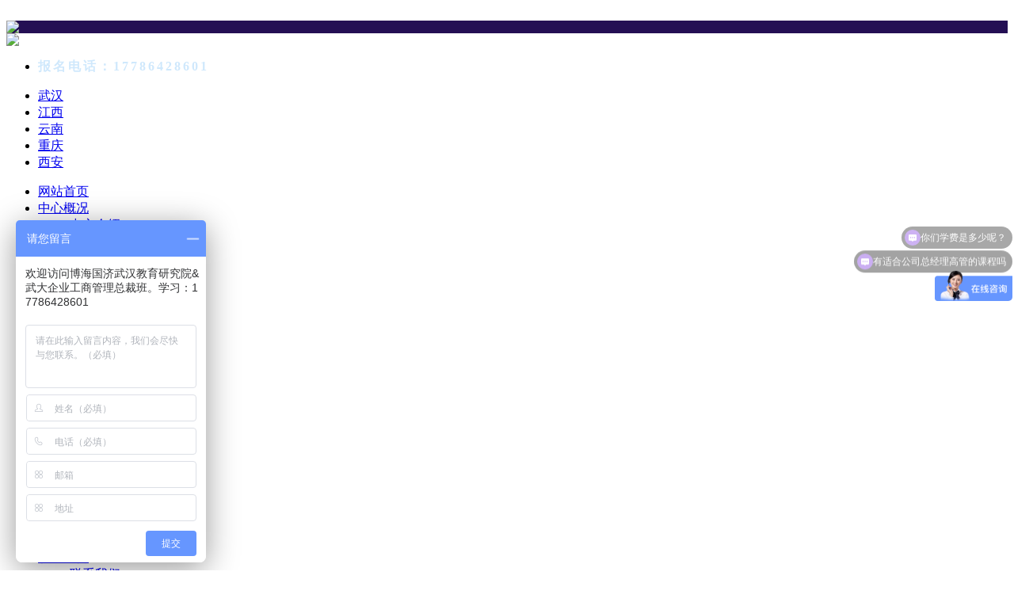

--- FILE ---
content_type: text/html; charset=utf-8
request_url: http://whcjrw.com/index.php?v=listing&cid=32&page=8
body_size: 10467
content:
<html xmlns="http://www.w3.org/1999/xhtml">
<head>
    <meta name="viewport" content="width=device-width, initial-scale=.8, minimum-scale=.8,maximum-scale=1.0, user-scalable=no">
<meta http-equiv="Content-Type" content="text/html; charset=utf-8" />
<meta http-equiv="X-UA-Compatible" content="IE=11" />
<title>管理资讯_武汉总裁班|武汉高管培训班|企业定制培训——博海国济【官方网站】</title>
<meta name="keywords" content="">
<meta name="description" content="">
<meta name="baidu-site-verification" content="alFy58J27b" />

<!-- jquery -->
<script type="text/javascript" src="/res/t4/js/jquery-1.12.4.min.js"></script>
<!-- jquery.flexslider -->
<script type="text/javascript" src="/res/t4/js/jquery.flexslider-min.js"></script>
<!-- mui -->
<link href="/res/t4/mui/css/mui.min.css" rel="stylesheet" />
<link href="/res/t4/mui/css/icons-extra.css" rel="stylesheet" />
<script type="text/javascript" src="/res/t4/mui/js/mui.min.js"></script>
<!-- swiper3 -->
<link href="/res/t4/js/swiper3/css/swiper.min.css" rel="stylesheet" />
<script type="text/javascript" src="/res/t4/js/swiper3/js/swiper.jquery.min.js"></script>
<!-- FontAwesome -->
<link href="/res//t4/FontAwesome/css/font-awesome.min.css" rel="stylesheet" />
<!-- wow animate -->
<script type="text/javascript" src="/res/t4/js/wow/js/wow2.min.js"></script>
<link href="/res/t4/js/wow/css/animate.min.css" rel="stylesheet" type="text/css" />
<link href="/res/t4/css/base.css" rel="stylesheet" type="text/css" />
<script type="text/javascript" src="/res/t4/js/slick.min.js"></script>
<script type="text/javascript" src="/res/t4/js/full.js"></script>
<script>
    $(function () {
        var wow = new WOW({
            boxClass: 'wow',
            animateClass: 'animated',
            offset: 0,
            mobile: true,
            live: true
        });
        wow.init();
    });
</script>
<!-- jquery.lazyload -->
<script type="text/javascript" src="/res/t4/jquery.lazyload/jquery.lazyload.min.js"></script>
<script>
    $(function () {
        $("img.lazy").lazyload({
            // 用图片提前占位 // placeholder,值为某一图片路径.此图片用来占据将要加载的图片的位置,待图片加载时,占位图则会隐藏
            placeholder: "/res/t4/images/opacity.png",
            // 载入使用何种效果 // effect(特效),值有show(直接显示),fadeIn(淡入),slideDown(下拉)等,常用fadeIn
            effect: "fadeIn",
            // 提前开始加载 // threshold,值为数字,代表页面高度.如设置为200,表示滚动条在离目标位置还有200的高度时就开始加载图片,可以做到不让用户察觉
            threshold: 200,
            // 事件触发时才加载 // event,值有click(点击),mouseover(鼠标划过),sporty(运动的),foobar(…).可以实现鼠标莫过或点击图片才开始加载,后两个值未测试…
            //event: 'click',
            // 对某容器中的图片实现效果 // container,值为某容器.lazyload默认在拉动浏览器滚动条时生效,这个参数可以让你在拉动某DIV的滚动条时依次加载其中的图片
            //container: $(".lazyload_container"),
            // 图片排序混乱时
            // failurelimit,值为数字.lazyload默认在找到第一张不在可见区域里的图片时则不再继续加载,但当HTML容器混乱的时候可能出现可见区域内图片并没加载出来的情况,failurelimit意在加载N张可见区域外的图片,以避免出现这个问题.
            //failurelimit: 10
        });
    });
</script>
<!-- drawer -->
<script type="text/javascript" src="/res/t4/js/drawer/js/drawer.min.js"></script>
<script type="text/javascript" src="/res/t4/js/drawer/js/iscroll.min.js"></script>
<link href="/res/t4/js/drawer/css/drawer.min.css" rel="stylesheet" type="text/css" />
<!-- mobile_device_detect -->
<script>
    function mobile_device_detect(url) {
        var thisOs = navigator.platform;
        var os = new Array("iPhone", "iPod", "iPad", "android", "Nokia", "SymbianOS", "Symbian", "Windows Phone", "Phone", "Linux armv71", "MAUI", "UNTRUSTED/1.0", "Windows CE", "BlackBerry", "IEMobile");
        var i;
        for (i = 0; i < os.length; i++) {
            if (thisOs.match(os[i])) {
                window.location = url;
            }
        }
        //因为相当部分的手机系统不知道信息,这里是做临时性特殊辨认
        if (navigator.platform.indexOf('iPad') !== -1) {
            window.location = url;
        }
        //做这一部分是因为Android手机的内核也是Linux
        //但是navigator.platform显示信息不尽相同情况繁多,因此从浏览器下手，即用navigator.appVersion信息做判断
        var check = navigator.appVersion;
        if (check.match(/linux/i)) {
            //X11是UC浏览器的平台 ，如果有其他特殊浏览器也可以附加上条件
            if (check.match(/mobile/i) || check.match(/X11/i)) {
                window.location = url;
            }
        }
        //类in_array函数
        Array.prototype.in_array = function (e) {
            for (i = 0; i < this.length; i++) {
                if (this[i] === e) {
                    return true;
                }
            }
            return false;
        }
    }
	//mobile_device_detect("/index.php?m=mobile&siteid=1");
</script>
<!--[if lte IE 6]>
    <script type="text/javascript" src="/res/t4/js/png.js"></script>
    <script>DD_belatedPNG.fix('*');</script>
<![endif]-->
<!--[if IE]>
    <script src="/res/js/html5shiv.js"></script>
    <script src="/res/js/respond.min.js"></script>
<![endif]-->

<link href="/res/t4/css/base.css" rel="stylesheet" type="text/css" />
<link href="/res/t4/css/default_web.css" rel="stylesheet" type="text/css" /></head>
<body class="drawer drawer--right">
    <div id="mainbox">
        ﻿<!-- 轮播图 -->
<div id="banner" style="background: #240f54;">
	<div class="slider">
        
        <div class="item">
            <img src="/res/img/banner_1.jpg">
        </div> 
        
 	</div>
 </div>
<!-- 轮播图结束 -->
<link href="/res/css/zaixianzixun.css" rel="stylesheet" type="text/css" />
	<!--页面头部-->

<div class="heade_r">
    <div class="head_bg">
        <div class="rowFluid">
            <div class="head_top">
                <div class="col-lg-2 col-xm-2 col-sm-3 col-xs-4 logo"><img src="/res/img/logo_wdc.png"></div>
                <div class="col-lg-8 col-xm-7 col-sm-8 hdRight">
                    <!-- 右侧上面区域 -->
                    <div class="menu_r">
                        <ul>
<li><p style="color:#cfe8fc;font-family:microsoft yahei;letter-spacing:3px;font-weight:bold;">报名电话：17786428601</p></li>                           <li>
                                <a href="http://www.whcjrw.com/" target="_blank">武汉</a>
                            </li>
                            <li>
                                <a href="http://www.whcjrw.com/" target="_blank">江西</a>
                            </li>
                            <li>
                                <a href="http://www.whcjrw.com/" target="_blank">云南</a>
                            </li>
                            <li>
                                <a href="http://www.whcjrw.com/"target="_blank">重庆</a>
                            </li>
                            <li>
                                <a href="http://www.whcjrw.com/" target="_blank">西安</a>
                            </li>
                        </ul>
                    </div>
                    <!-- end -->
                    <div class="header_menu">
                        <ul id="menu">
							<li >
								<a  href="/">
									<span>网站首页</span>
								</a>
							</li>
							<li >
													<a target=""  href="/index.php?v=listing&cid=25"><span>中心概况</span></a>
								<div class="menu_sub_l">
																											<ul>
                                        <li><a target="" class="" href="/index.php?v=listing&cid=25">
										<span>中心介绍</span>
									</a></li>
									<!-- <li><a target="" class="" href="http://www.whcjrw.com/index.php?v=listing&cid=45">
										<span>中心动态</span>
									</a></li> -->
									<!-- <li>
																					<a target="" class="" href="/index.php?v=listing&cid=32">
										<span>管理资讯</span>
									</a></li> -->
									<!-- <li>
																					<a target="" class="" href="/index.php?v=listing&cid=28">
										<span>招聘信息</span>
									</a></li> -->
                                    </ul>
																				</div>
							</li>
							
							<li >
													<a target=""  href="/index.php?v=listing&cid=1"><span>中心课程</span></a>
								<div class="menu_sub_l">
																											<ul>
                                        <li><a target="" class="" href="/index.php?v=show&cid=9&id=86">
										<span>工商管理班</span>
									</a></li><li>
																					<a target="" class="" href="/index.php?v=show&cid=9&id=80">
										<span>管理提升班</span>
									</a></li><li>
																					<a target="" class="" href="/index.php?v=show&cid=9&id=83">
										<span>国学人文班</span>
									</a></li><li>
                                                 									<a target="" class="" href="/index.php?v=show&cid=9&id=1193">
                                        <span>MTP管理才能训练班</span>
                                    </a></li>
									
									<li>
									 <a target="" class="" href="/index.php?v=show&cid=9&id=984">
										<span>鹰计划营销班</span>
									</a></li><!-- <li>
									<a target="" class="" href="/index.php?v=show&cid=9&id=1110">
										<span>2021税改特训营</span>
									</a></li> --><li>
									<a target="" class="" href="/index.php?v=listing&cid=14">
										<span>定制内训课程</span>
									</a></li> <!--<li>
																					<a target="" class="" href="/index.php?v=listing&cid=15">
										<span>金融专项</span>
									</a></li><li>
																					<a target="" class="" href="/index.php?v=listing&cid=34">
										<span>干部培训</span>
									</a></li>-->
									
									<li>
																					<a target="" class="" href="http://www.whcjrw.com/index.php?v=listing&cid=46">
										<span>课程预告</span>
									</a></li><li>
																					<a target="" class="" href="http://www.whcjrw.com/index.php?v=listing&cid=47">
										<span>开学预告</span>
									</a></li>
									
                                    </ul>
																				</div>
							</li>
							<li >
													<a target=""  href="http://www.whcjrw.com/index.php?v=listing&cid=3"><span>学员动态</span></a>
								<div class="menu_sub_l">
								
																											<ul>
                                        <li>
																					<a target="" class="" href="http://www.whcjrw.com/index.php?v=listing&cid=3">
										<span>学员动态</span>
									</a></li>
                                    </ul>
																				</div>
							</li>
							<li >
													<a target="_blank"  href="/index.php?v=listing&cid=4"><span>名师风采</span></a>
								<div class="menu_sub_l">
																											<ul>
                                        <li><a target="_blank" class="" href="/index.php?v=listing&cid=21">
										<span>EMBA总裁班师资</span>
									</a></li><li>
																					<a target="_blank" class="" href="/index.php?v=listing&cid=22">
										<span>国学人文班师资</span>
									</a></li><li>
																					<a target="_blank" class="" href="/index.php?v=listing&cid=20">
										<span>管理精英班师资</span>
									</a></li>
                                    </ul>
																				</div>
							</li>
							<li >
													<a target=""  href="/index.php?v=listing&cid=43"><span>平台优势</span></a>
								<div class="menu_sub_l">
																											<ul>
                                        <li><a target="" class="" href="/index.php?v=listing&cid=43">
										<span>平台优势</span>
									</a></li>
                                    </ul>
																				</div>
							</li>
							
							<li >
													<a target=""  href="/index.php?v=listing&cid=40"><span>联盟院校</span></a>
								<div class="menu_sub_l">
																											<ul>
                                        <li><a target="" class="" href="/index.php?v=listing&cid=41">
										<span>联盟院校</span>
									</a></li>
                                    </ul>
																				</div>
							</li>
							<li >
													<a target=""  href="/index.php?v=listing&cid=30"><span>联系我们</span></a>
								<div class="menu_sub_l">
																											<ul>
                                        <li><a target="" class="" href="/index.php?v=listing&cid=30">
										<span>联系我们</span>
									</a></li>
                                    </ul>
																				</div>
							</li>
											   <!--                <li class="search">
								<form class="navbar-form" role="search" method="get" action="/index.php?f=search">
									<input name="f" value="search" type="hidden">
									<input name="modelid" value="1002" type="hidden">
									<div class="form-group fl">
										<input type="text" name="keywords" class="form-control" size="65" value="" placeholder="输入您要搜索的内容">
									</div>
									<button type="submit" class="btn fl btn-primary_g"></button>
								</form>
							</li> -->
							
							 
                        </ul>
                    </div>
                </div>
                <!-- 菜单栏结束 -->
            </div>

        </div>
    </div>
</div>

<!--/页面头部-->
<script type="text/javascript">
    $(function () {
        $(".nav_list li").hover(function () {
            $(this).addClass("active").find(".subNav").fadeIn();
        }, function () {
            $(this).removeClass("active").find(".subNav").hide();
        });
        $(".subNav").hover(function () {
            $(this).parent("li").addClass("avtive");
        });
    });
	
	

    //页面滚动监听
    $(window).scroll(function () {
        var document = $(window).scrollTop();
        //alert(_top - 30)
        //alert(_document)
        if (document > 400) {
            $(".nav_box").addClass("f-adimate").fadeIn();
        } else {
            if ($(".nav_box").hasClass("f-adimate")) {
                $(".nav_box").removeClass("f-adimate");
            }
        }
    });
</script>
<div class="clear"></div>

        <div class="clear"></div>
        <div class="containers_o">
            <div class="containers_i w1000px clearfix">
                <div class="container_l fl">
                    ﻿<dl class="common_dl nav_l">
    <dd class="dt">
        <h1 class="en c_ffffff">
                        ABOUT US                    </h1>
        <div class="hr"></div>
        <h2 class="cn c_ffffff">
                        中心概况                    </h2>
    </dd>
    <dd class="dd">
        <ul>
                                                            <li class="">
                <a target="" href="/index.php?v=listing&cid=25">
                    中心介绍                </a>
            </li>
                                                <li class="active">
                <a target="" href="/index.php?v=listing&cid=32">
                    管理资讯                </a>
            </li>
                                                        </ul>
    </dd>
</dl>
<div class="clear"></div>
<dl class="common_dl lxwm_l">
    <dd class="dt c_ffffff">联系我们</dd>
    <dd class="dd">
        <ul class="mui-table-view muitableNoBg">
            <li class="dh mui-table-view-cell mui-media mui-col-xs-12 muitableNoBg text_j">
                <a href="http://p.qiao.baidu.com/im/index?siteid=10439855&ucid=20449602&cp=&cr=&cw=" target="_blank">
                    <img class="mui-media-object mui-pull-left" src="/res/t4/images/ico_tel.png" alt="" />
                    <div class="mui-media-body"><p class="c_666666">全国免费咨询热线：</p></div>
                    <div class="clear"></div>
                    <div class="tel"><h1>17786428601</h1></div>
                </a>
            </li>
        </ul>
        <div class="clear"></div>
        <div class="line"></div>
        <div class="clear"></div>
        <ul class="mui-table-view muitableNoBg">
            <li class="dh mui-table-view-cell mui-media mui-col-xs-12 muitableNoBg text_j">
                <a target="_blank" href="https://affim.baidu.com/unique_36874995/chat?siteId=17454090&userId=36874995&siteToken=54ad026f4fe5b808f77e16d1d6cc7fb9">
                    <img class="mui-media-object mui-pull-left" src="/res/t4/images/ico_kf.png" alt="" />
                    <div class="mui-media-body">
                        <p class="c_666666" style="font-size:18px;">在线咨询</p>
                    </div>
                </a>
            </li>
        </ul>
        <div class="line"></div>
        <div class="clear"></div>
        <ul class="mui-table-view muitableNoBg">
            <li class="dh mui-table-view-cell mui-media mui-col-xs-12 muitableNoBg text_j">
			 <a href="https://p.qiao.baidu.com/cps3/chatIndex?siteToken=fa9bc66f7212e541e3af0be890ac10ef&speedLogId=1626845707566176a_1626845707566_91014&eid=20449602&reqParam=%7B%22from%22%3A0%2C%22sid%22%3A%22-100%22%2C%22tid%22%3A%22-1%22%2C%22ttype%22%3A1%2C%22siteId%22%3A%2210439855%22%2C%22userId%22%3A%2220449602%22%2C%22pageId%22%3A0%7D" target="_blank">
               <!-- <a target="_blank" href="http://wpa.qq.com/msgrd?v=3&uin=&site=&menu=yes"> -->
                    <img class="mui-media-object mui-pull-left" src="/res/t4/images/ico_qq.png" alt="" />
                    <div class="mui-media-body">
                        <p class="c_666666" style="font-size:18px;"></p>
                    </div>
                </a>
            </li>
        </ul>
        <div class="clear"></div>
        <div class="content">
            
        </div>
    </dd>
</dl>                </div>
                <div class="container_r fr">
                    <dl class="common_dl">
                        <dd class="dt">
                            <div class="clearfix">
                                <span class="name c_333333 fl">管理资讯</span>
                                <span class="fr">您的位置：<a href="/">首页</a> &gt; <a href="/index.php?v=listing&cid=5" >中心概况</a> &gt; <a href="/index.php?v=listing&cid=32" >管理资讯</a> &gt; </span>
                            </div>
                        </dd>
                        <dd class="dd list_news">
                            <ul class="mui-table-view muitableNoBg">
                                                                                                <li class="mui-table-view-cell mui-media muitableNoBg">
                                    <a target="" href="http://www.whcjrw.com/index.php?v=show&cid=32&id=970">
                                                                                <img class="mui-media-object mui-pull-right" src="/uploadfile/2019/01/09/20190109170039p1onq9.jpg" alt=""/>
                                        <div class="mui-media-body">
                                            <div class="text text_j c_333333 mui-ellipsis">企业管理培训班：营销管理，到底“管”什么？</div>
                                            <div class="line"></div>
                                            <div class="desc text_j c_666666 white-space-normal">　核心提示：有多少企业真正重视过营销管理？又有多少企业将营销管理当作企业管理之首？

　　

　　见惯了太多企业主，经常步入营销误区，更钻进营销管理死胡同，眼前一片茫然，在他们的想象里，所谓营销，就是做销售，拿业绩，没有营销，没有业绩，也就无从管理。企业管理培训班认为表面上分析，此话不无道理，但是，众多企业主忘记了一个根本前提：建立营销管理制度的根本是什么？营销管理管什么？</div>
                                            <div class="time text_r c_999999 white-space-normal">2019-01-09</div>
                                            <div class="more text_c clearfix"><span class="fr">详情</span>
                                            </div>
                                        </div>
                                    </a>
                                </li>
                                                                <li class="mui-table-view-cell mui-media muitableNoBg">
                                    <a target="" href="http://www.whcjrw.com/index.php?v=show&cid=32&id=969">
                                                                                <img class="mui-media-object mui-pull-right" src="/uploadfile/2019/01/09/20190109165832WizThk.jpg" alt=""/>
                                        <div class="mui-media-body">
                                            <div class="text text_j c_333333 mui-ellipsis">老板培训班：营销体系的非营销管理</div>
                                            <div class="line"></div>
                                            <div class="desc text_j c_666666 white-space-normal">　在日益激烈的市场竞争中，营销管理水准的高低是关系到企业兴衰的大事。所以我们经常能听到一些耳熟能详的营销词汇，同时也有更多的新观念、新思潮不断涌现，左右着人们的思维，企业在发展的过程中都会逐步建立起自己的营销体系，这个体系不仅承载了企业的营销功能，而且也寄托了企业家的雄心壮志。老板培训班认为正是因为市场的复杂，营销本身就是一种生态，纠缠不清着许许多多无法诉说的困难。管理难度一直成为企业的重中之重。</div>
                                            <div class="time text_r c_999999 white-space-normal">2019-01-09</div>
                                            <div class="more text_c clearfix"><span class="fr">详情</span>
                                            </div>
                                        </div>
                                    </a>
                                </li>
                                                                <li class="mui-table-view-cell mui-media muitableNoBg">
                                    <a target="" href="http://www.whcjrw.com/index.php?v=show&cid=32&id=968">
                                                                                <img class="mui-media-object mui-pull-right" src="/uploadfile/2019/01/09/20190109165720OyGh5l.jpg" alt=""/>
                                        <div class="mui-media-body">
                                            <div class="text text_j c_333333 mui-ellipsis">庄子：一事精致，足以动人</div>
                                            <div class="line"></div>
                                            <div class="desc text_j c_666666 white-space-normal">武汉国学班培训讲：“一事精致，便能动人。”

 

　　一件事能做到精致，足以让人震撼感叹。</div>
                                            <div class="time text_r c_999999 white-space-normal">2019-01-09</div>
                                            <div class="more text_c clearfix"><span class="fr">详情</span>
                                            </div>
                                        </div>
                                    </a>
                                </li>
                                                                <li class="mui-table-view-cell mui-media muitableNoBg">
                                    <a target="" href="http://www.whcjrw.com/index.php?v=show&cid=32&id=967">
                                                                                <img class="mui-media-object mui-pull-right" src="/uploadfile/2019/01/09/20190109165528LlJ7bf.jpg" alt=""/>
                                        <div class="mui-media-body">
                                            <div class="text text_j c_333333 mui-ellipsis">企业管理培训班：授权管理越简单越好</div>
                                            <div class="line"></div>
                                            <div class="desc text_j c_666666 white-space-normal"> 知道杰克•韦尔奇的人，肯定记得他有一句经典名言：“管得少就是管得好。”虽然这话有那么一点绝对色彩，但仔细琢磨，你会发现它诠释了管理的真谛，那就是要学会授权给部属，解放自己，激活部属，走出大包大揽、忙忙碌碌的管理误区。

　　

　　杰克•韦尔奇在担任美国通用电气公司的CEO时，有一次，公司要组织管理人员去户外拓展。活动前一天，韦尔奇给参加者每人发了一顶耐克帽子和一双耐克球鞋，然后问大家：“假如我还给你们发衣服乃至内衣裤，你们会有什么感受呢?”</div>
                                            <div class="time text_r c_999999 white-space-normal">2019-01-09</div>
                                            <div class="more text_c clearfix"><span class="fr">详情</span>
                                            </div>
                                        </div>
                                    </a>
                                </li>
                                                                                            </ul>
                            <div class="clear"></div>
                            <div class="outPager wow fadeInUp">
                                <ul class="mui-pagination pager">
                                    <li title="按住向左方向键 向前翻页"><a href="/index.php?v=listing&cid=32">首页</a></li><li title="总数"><a href="javascript:;">742</a></li><li title="按住向左方向键 向前翻页"><a href="index.php?v=listing&cid=32&page=7">&lt;</a></li><li><a  href="/index.php?v=listing&cid=32">1</a></li><li><a href="index.php?v=listing&cid=32&page=5" >5</a></li><li><a href="index.php?v=listing&cid=32&page=6" >6</a></li><li><a href="index.php?v=listing&cid=32&page=7" >7</a></li><li><a href="index.php?v=listing&cid=32&page=8" class="active">8</a></li><li><a href="index.php?v=listing&cid=32&page=9" >9</a></li><li><a href="index.php?v=listing&cid=32&page=10" >10</a></li><li><a href="index.php?v=listing&cid=32&page=11" >11</a></li><li><a  href="index.php?v=listing&cid=32&page=186">186</a></li><input type="hidden" id="page-up" value="index.php?v=listing&cid=32&page=7"><input type="hidden" id="page-next" value="index.php?v=listing&cid=32&page=9"><script>$(this).focus();</script><li title="按住向右方向键 向后翻页"><a href="index.php?v=listing&cid=32&page=9">&gt;</a></li><li title="按住向右方向键 向后翻页"><a href="index.php?v=listing&cid=32&page=186">末页</a></li>                                </ul>
                            </div>
                        </dd>
                    </dl>
                </div>
            </div>
        </div>
        <div class="clear"></div>
        ﻿<div id="web_footer">
    <div class="w1000px clearfix">
        <div class="footer_l fl mui-col-xs-9">
            <ul>
                                                 <li class="mui-col-sm-2 fl ">
                    <h1>
                                                <a class="a1" href="/index.php?v=listing&cid=1"><span>招生简章</span></a>
                    </h1>
                    <div class="child">
                                                                                                <a class="" href="/index.php?v=listing&cid=9"><span>招生简章</span></a>
                                                                    </div>
                </li>
                                                 <li class="mui-col-sm-2 fl ">
                    <h1>
                                                <a class="a1" href="/index.php?v=listing&cid=2"><span>内训课程</span></a>
                    </h1>
                    <div class="child">
                                                                                                <a class="" href="/index.php?v=listing&cid=14"><span>定制课程</span></a>
                                                                        <a class="" href="/index.php?v=listing&cid=15"><span>金融专项</span></a>
                                                                        <a class="" href="/index.php?v=listing&cid=34"><span>干部培训</span></a>
                                                                    </div>
                </li>
                                                 <li class="mui-col-sm-2 fl ">
                    <h1>
                                                <a class="a1" href="/index.php?v=listing&cid=3"><span>学员动态</span></a>
                    </h1>
                    <div class="child">
                                                                                                <a class="" href="/index.php?v=listing&cid=44"><span>学员动态</span></a>
                                                                    </div>
                </li>
                                                 <li class="mui-col-sm-2 fl ">
                    <h1>
                                                <a class="a1" href="/index.php?v=listing&cid=4"><span>名师风采</span></a>
                    </h1>
                    <div class="child">
                                                                                                <a class="" href="/index.php?v=listing&cid=21"><span>EMBA总裁班师资</span></a>
                                                                        <a class="" href="/index.php?v=listing&cid=22"><span>国学文人班师资</span></a>
                                                                        <a class="" href="/index.php?v=listing&cid=20"><span>管理精英班师资</span></a>
                                                                    </div>
                </li>
                                                 <li class="mui-col-sm-2 fl actives">
                    <h1>
                                                <a class="a1" href="/index.php?v=listing&cid=25"><span>中心概况</span></a>
                    </h1>
                    <div class="child">
                                                                                                <a class="" href="/index.php?v=listing&cid=25"><span>中心介绍</span></a>
                                                                        <a class="" href="/index.php?v=listing&cid=32"><span>管理资讯</span></a>
                                                                    </div>
                </li>
                                                 <li class="mui-col-sm-2 fl ">
                    <h1>
                                                <a class="a1" href="/index.php?v=listing&cid=30"><span>联系我们</span></a>
                    </h1>
                    <div class="child">
                                                                                                <a class="" href="/index.php?v=listing&cid=30"><span>联系我们</span></a>
                                                                    </div>
                </li>
                                                                  <li class="mui-col-sm-2 fl ">
                    <h1>
                                                <a class="a1" href="/index.php?v=listing&cid=40"><span>联盟院校</span></a>
                    </h1>
                    <div class="child">
                                                                                                <a class="" href="/index.php?v=listing&cid=41"><span>联盟院校</span></a>
                                                                    </div>
                </li>
                                                 <li class="mui-col-sm-2 fl ">
                    <h1>
                                                <a class="a1" href="/index.php?v=listing&cid=46"><span>课程预告</span></a>
                    </h1>
                    <div class="child">
                                                                                            </div>
                </li>
                                                 <li class="mui-col-sm-2 fl ">
                    <h1>
                                                <a class="a1" href="/index.php?v=listing&cid=43"><span>平台优势</span></a>
                    </h1>
                    <div class="child">
                                                                                            </div>
                </li>
                                                 <li class="mui-col-sm-2 fl ">
                    <h1>
                                                <a class="a1" href="/index.php?v=listing&cid=45"><span>中心动态</span></a>
                    </h1>
                    <div class="child">
                                                                                            </div>
                </li>
                                                 <li class="mui-col-sm-2 fl ">
                    <h1>
                                                <a class="a1" href="/index.php?v=listing&cid=29"><span>学员评价</span></a>
                    </h1>
                    <div class="child">
                                                                                            </div>
                </li>
                                                 <li class="mui-col-sm-2 fl ">
                    <h1>
                                                <a class="a1" href="/index.php?v=listing&cid=47"><span>开学预告</span></a>
                    </h1>
                    <div class="child">
                                                                                            </div>
                </li>
                              </ul>
        </div>
        <div class="footer_r fr mui-col-xs-3">
            <table width="100%"><tbody><tr class="firstRow"><td width="50%" valign="top" align="center"><img src="/uploadfile/2019/01/18/1547791494173820.jpg" title="1553671186122380.jpg" alt="2601微信.jpg"/></td><td width="50%" valign="top" align="center"><img src="/uploadfile/2019/03/27/1553671365955403.jpg" alt="服务号二维码.jpg" title="1553671365955403.jpg"/></td></tr><tr><td width="50%" valign="middle" align="center"><span style="color: rgb(165, 165, 165);">微信在线客服</span><br/></td><td width="50%" valign="middle" align="center"><span style="color: rgb(165, 165, 165);">关注公众号</span><br/></td></tr></tbody></table><p><br/></p>
        </div>
    </div>
</div>
<div class="apply_online">
    <div class="t">
        <div class="t_box w1000px clearfix">
            <div class="l fl text_c">
                <h1 class="c_ffffff">在线申请</h1>
                <h2 class="c_ffffff">Apply Online</h2>
            </div>
            <div class="c fl">
                <form action="/index.php?m=guestbook&f=index&v=contact" method="post" class="registerform registerform_footer">
                    <dl class="dl dl_01 fl clearfix">
                        <dd class="dt fl">* 报读项目：</dd>
                        <dd class="dd fl">
                            <!---->
                            <select class="select form-control fl" name="form[category]" required="">
                                                                <option value="EMBA工商管理高级研修班（总裁班）">EMBA工商管理高级研修班（总裁班）</option>
                                                                <option value="国学人文研修班">国学人文研修班</option>
                                                                <option value="企业管理高级研修班(中高层)">企业管理高级研修班(中高层)</option>
                                                                <option value="MTP管理才能训练班">MTP管理才能训练班</option>
                                                                <option value="喻景忠税务特训营">喻景忠税务特训营</option>
                                                                <option value="“鹰计划”辅导式营销特训营">“鹰计划”辅导式营销特训营</option>
                                                                <option value="企业制定化培训课程">企业制定化培训课程</option>
                                                            </select>
                            <div class="appearance"></div>
                        </dd>
                    </dl>
                    <dl class="dl dl_02 fl clearfix">
                        <dd class="dt fl">* 您的姓名：</dd>
                        <dd class="dd fl">
                            <input type="text" name="form[linkman]" class="form-control fl" id="linkman" placeholder="您的姓名 *" required="" datatype="s4-18" nullmsg="请输入您的姓名！" errormsg="姓名至少4个字符,最多18个字符！" />
                        </dd>
                    </dl>
                    <div class="clear"></div>
                    <dl class="dl dl_01 fl clearfix">
                        <dd class="dt fl">所在单位：</dd>
                        <dd class="dd fl">
                            <input type="text" name="form[workplace]" class="form-control fl" id="workplace" placeholder="所在单位" datatype="s4-18" nullmsg="请输入您所在单位！" errormsg="" />
                        </dd>
                    </dl>
                    <dl class="dl dl_02 fl clearfix">
                        <dd class="dt fl">* 联系电话：</dd>
                        <dd class="dd fl">
                            <input type="text" name="form[tel]" class="form-control fl" id="tel" placeholder="您的电话 *" required="" datatype="s4-18" nullmsg="请输入您的电话！" errormsg="" />
                        </dd>
                        <dd class="dd fl submit">
                                                        <input type="hidden" name="form[area]" class="form-control" id="area" value="底部报名 - 管理资讯" />
                            <input style="display: none;" type="checkbox" name="checkbox" value="1" required checked />
                            <button type="submit" name="submit">提交</button>
                        </dd>
                    </dl>
                    <!--<dl class="dl_02 fl clearfix">
                        <dd class="dt fl">* 电子邮箱：</dd>
                        <dd class="dd fl">
                            <input type="text" name="form[email]" class="form-control" id="email" placeholder="您的电子邮箱 *" required="" datatype="s4-18" nullmsg="请输入您的电子邮箱！" errormsg="" />
                        </dd>
                        <dd class="dd fl submit">
                                                        <input type="hidden" name="form[area]" class="form-control" id="area" value="底部报名 - 管理资讯" />
                            <input style="display: none;" type="checkbox" name="checkbox" value="1" required checked />
                            <button type="submit" name="submit">提交</button>
                        </dd>
                    </dl>-->
                </form>
            </div>
            <!--<div class="r fr">
                <table width="100%"><tbody><tr class="firstRow"><td width="120" valign="middle" align="center"><img src="/uploadfile/2018/08/22/1534928180621430.jpg" alt="1534928180621430.jpg" width="110" height="110" border="0" vspace="0" title="1513940364283235.jpg" style="width: 110px; height: 110px;"/></td><td valign="middle" style="word-break: break-all;" align="left"><p style="line-height: 2em;"><span style="font-size: 24px;">武大总裁<span style="font-size: 24px;">班</span></span></p><p style="line-height: 2em;"><span style="font-size: 24px;">官方公众平台</span></p></td></tr></tbody></table>
            </div>-->
        </div>
    </div>
</div>
<script type="text/javascript">
    $(function () {
        // 判断浏览器是否支持 placeholder
        if (!placeholderSupport()) {
            $('[placeholder]').focus(function () {
                var input = $(this);
                if (input.val() == input.attr('placeholder')) {
                    input.val('');
                    input.removeClass('placeholder');
                }
            }).blur(function () {
                var input = $(this);
                if (input.val() == '' || input.val() == input.attr('placeholder')) {
                    input.addClass('placeholder');
                    input.val(input.attr('placeholder'));
                }
            }).blur();
        };
    })
    function placeholderSupport() {
        return 'placeholder' in document.createElement('input');
    }
</script>
<!--统计代码 - 电脑站-->

<!--页面底部开始-->

<div class="footer">
    <div class="foot">
        <div class="col-lg-6 col-xm-12 ft_1">           
            <div class="left">
				<p>电      话：17786428601                                                                 </p>
                <p>座      机：027-68752877                                                                 </p>
                <p>地      址：武汉市武昌区洪山侧路湖北科技创业大厦B座1202室（武汉大学西门对面）</p>
                <p>邮      编：430064</p>
                <!-- <p>博海国济武汉教育咨询有限公司 版权所有！</p> -->
				<p>网站备案：<a href="https://beian.miit.gov.cn/"  target="_blank" >鄂ICP备18014175号-2</a></p>
            </div>
        </div>
        <div class="col-lg-6 col-xm-12 ft_2">

            <div class="right">
                <div class="rt">
                    <ul>
						<li>
                            <a href="http://www.whcjrw.com/"  target="_blank">博海&nbsp;武汉</a>|
                        </li>
                        <li>
                            <a href="http://www.whcjrw.com/"  target="_blank">博海&nbsp;江西</a>|
                        </li>
                        <li>
                            <a href="http://www.whcjrw.com/"  target="_blank">博海&nbsp;云南</a>|
                        </li>
                        <li>
                            <a href="http://www.whcjrw.com/"  target="_blank">博海&nbsp;重庆</a>|
                        </li>
                        <li>
                            <a href="http://www.whcjrw.com/"  target="_blank">博海&nbsp;西安</a>
                        </li>
                        
                    </ul>
                </div>
                <p><span><img width="145"  src="/res/img/coda.jpg"><span><img width="145"  src="/res/img/code.jpg"></span></p>
            </div>
        </div>
    </div>
</div>
<!--页面底部结束-->
<!-- 代码 开始 -->
<!-- <div id="leftsead">
    <ul>
        <li>
            <a class="qq" href="https://p.qiao.baidu.com/cps3/chatIndex?siteToken=fa9bc66f7212e541e3af0be890ac10ef&speedLogId=1626845707566176a_1626845707566_91014&eid=20449602&reqParam=%7B%22from%22%3A0%2C%22sid%22%3A%22-100%22%2C%22tid%22%3A%22-1%22%2C%22ttype%22%3A1%2C%22siteId%22%3A%2210439855%22%2C%22userId%22%3A%2220449602%22%2C%22pageId%22%3A0%7D" target="_blank">
                <div class="shows">
                    <div class="img"></div>
                    <div class="txt">在线咨询</div>
                </div>
            </a>
        </li>
        <li>
            <a class="qr w" href="http://www.whcjrw.com/index.php?v=listing&cid=9">
                <div class="hides">
                    <img src="/res/images/zixun/wxt.jpg" alt="">
                </div>
                <div class="shows">
                    <div class="img"></div>
                    <div class="txt">项目简章</div>
                </div>
            </a>
        </li>
        <li>
            <a class="qr shiting" href="http://bohaiguoji.mikecrm.com/SYmu0hI" target="_blank">
               <div class="hides">
                   <img src="/statics/images/web/ww.png" alt=""> 
                </div>
                <div class="shows">
                    <div class="img"></div>
                    <div class="txt">试听课程</div>
                </div>
            </a>
        </li>
        <li>
            <a class=" qr baoming" href="http://bohaiguoji.mikecrm.com/SYmu0hI" target="_blank">
               <div class="hides">
                   <img src="/statics/images/web/m.png" alt="">
                </div>
                <div class="shows">
                    <div class="img"></div>
                    <div class="txt">在线报名</div>
                </div>
            </a>
        </li>
    </ul> 
</div>-->
<!--<div id="baiduonline">
<a href="#" onclick="javascript:openWin();">
    <img src="/statics/images/web/baiduonline.png" alt="">
</a>
</div>  -->
<script type="text/javascript">
function openWin() { 
   var url='http://p6.qiao.baidu.com/im/index?siteid=10439855&ucid=20449602&lastsubid=&from=%E6%B9%96%E5%8C%97%E6%AD%A6%E6%B1%89&bid=adcd18cf0b8f48c69a54f3c0&tok=1bajt6rlp&groupid=1&chattype=1&groupname=%E8%AF%BE%E7%A8%8B%E5%92%A8%E8%AF%A2&subid=&subname=&ref=http%3A%2F%2Fwww.whcjrw.com%2F';  //转向网页的地址; 
   var name='在线咨询'; //网页名称，可为空; 
   var iWidth=920;     //弹出窗口的宽度; 
   var iHeight=600;    //弹出窗口的高度; 
   //获得窗口的垂直位置 
   var iTop = (window.screen.availHeight - 30 - iHeight) / 2; 
   //获得窗口的水平位置 
   var iLeft = (window.screen.availWidth - 10 - iWidth) / 2; 
   window.open(url, name, 'height=' + iHeight + ',innerHeight=' + iHeight + ',width=' + iWidth + ',innerWidth=' + iWidth + ',top=' + iTop + ',left=' + iLeft + ',status=no,toolbar=no,menubar=no,location=no,resizable=no,scrollbars=0,titlebar=no'); 
  // window.open("AddScfj.aspx", "newWindows", 'height=100,width=400,top=0,left=0,toolbar=no,menubar=no,scrollbars=no, resizable=no,location=no, status=no'); 
}

    $(document).ready(function () {
        $("#leftsead a").hover(function () {
            $(this).children(".hides").show();
        }, function () {
            $(this).children(".hides").hide();
        });

        $("#top_btn").click(function () {
            if (scroll === "off") {
                return;
            }
            $("html,body").animate({ scrollTop: 0 }, 300);
        });
    });
</script> 
<!-- 代码 结束 -->
<script type="text/javascript">
    $(function () {
        $(".picbig").each(function (i) {
            var cur = $(this).find('.img-wrap').eq(0);
            var w = cur.width();
            var h = cur.height();
            $(this).find('.img-wrap img').LoadImage(true, w, h, '/statics/images/msg_img/loading.gif');
        });
    })
</script>

<script>
var _hmt = _hmt || [];
(function() {
var hm = document.createElement("script");
hm.src = "https://hm.baidu.com/hm.js?54ad026f4fe5b808f77e16d1d6cc7fb9";
var s = document.getElementsByTagName("script")[0];
s.parentNode.insertBefore(hm, s);
})();
</script>
    </div>
</body>
</html>


--- FILE ---
content_type: text/javascript; charset=utf-8
request_url: https://goutong.baidu.com/site/660/54ad026f4fe5b808f77e16d1d6cc7fb9/b.js?siteId=17454090
body_size: 7064
content:
!function(){"use strict";!function(){var e={styleConfig:{"styleVersion":"1","inviteBox":{"btnBgColor":"#6696FF","startPage":1,"autoDuration":0,"cpyInfo":"","isShowText":1,"skinType":1,"buttonType":1,"inviteTypeData":{"0":{"width":494,"height":184},"1":{"width":400,"height":282},"2":{"width":400,"height":282},"3":{"width":400,"height":282}},"autoInvite":0,"stayTime":200,"closeTime":300,"toChatTime":5,"inviteWinPos":0,"welcome":"欢迎光临博海国济培训中心&武大工商管理总裁班。学习：17786428601","needVerifyCode":1,"btnBgColorType":0,"autoChat":1,"height":150,"skinIndex":2,"customerStyle":{"acceptFontColor":"#000000","backImg":"","acceptBgColor":"#fecb2e","inviteBackImg":"https://aff-im.bj.bcebos.com/r/image/invite-back-img.png","horizontalPosition":"left","confirmBtnText":"在线咨询","portraitPosition":"top","marginTop":0,"buttonPosition":"center","marginLeft":0},"maxInviteNum":3,"defaultStyle":1,"likeCrm":0,"skinName":"雅致花语","autoHide":0,"reInvite":0,"sendButton":{"bgColor":"#bfecff","fontColor":"#1980df"},"inviteHeadImg":"https://su.bcebos.com/v1/biz-crm-aff-im/biz-crm-aff-im/generic/system/style/images/bafbb1fffc9848d3978f443417d9b7f5.png?authorization=bce-auth-v1%2F0a3fcab923c6474ea5dc6cb9d1fd53b9%2F2023-09-12T09%3A01%3A37Z%2F-1%2F%2F63c804f173e56ee105c37d239af3eab9225138e59b4b9032284aab2c1ba96d01","license":"000","isOpenAutoDirectCom":0,"fontPosition":"center","isCustomerStyle":0,"width":487,"position":"middle","inviteInterval":5,"inviteWinType":0,"tradeId":0,"fontColor":"#333333"},"aiSupportQuestion":false,"webimConfig":{"isShowIntelWelLan":0,"skinIndex":0,"autoDuration":1,"customerColor":"#6696FF","themeType":0,"license":"000","isOpenAutoDirectCom":0,"generalRecommend":1,"isShowCloseBtn":1,"skinType":1,"width":452,"isOpenKeepCom":1,"autoPopupMsg":0,"position":"right-bottom","needVerifyCode":0,"height":471,"waitVisitStayTime":6,"searchTermRecommend":1},"noteBoard":{"btnBgColor":"#6696FF","skinIndex":2,"autoDuration":0,"webim":{"webimOnline":1,"webimOffline":1},"likeCrm":1,"displayCompany":1,"customerColor":"#4E6ef2","cpyInfo":"欢迎访问博海国济武汉教育研究院&武大企业工商管理总裁班。学习：17786428601","skinName":"雅致花语","displayLxb":1,"formText":"感谢您的关注，当前客服人员不在线，请填写一下您的信息，我们会尽快和您联系。","isOpenAutoDirectCom":0,"skinType":1,"form":{"formOffline":1,"formOnlineAuto":0},"position":"left-bottom","itemsExt":[{"question":"邮箱","name":"item0","required":0,"isShow":1},{"question":"地址","name":"item1","required":0,"isShow":1}],"items":[{"name":"content","required":1,"isShow":1},{"name":"visitorName","required":1,"isShow":1},{"name":"visitorPhone","required":1,"isShow":1}],"cpyTel":17786012601,"needVerifyCode":0,"tradeId":0,"btnBgColorType":0,"board":{"boardOffline":1,"boardOnline":0}},"blackWhiteList":{"type":-1,"siteBlackWhiteList":[]},"isWebim":1,"pageId":0,"seekIcon":{"barrageIconColor":"#9861E6","iconHeight":39,"autoDuration":0,"barrageIssue":["可以介绍下你们的产品么？","你们是怎么收费的呢？","现在有优惠活动么？"],"displayLxb":1,"cpyInfo":"","portraitPosition":"top","skinType":1,"isFixedPosition":1,"iconType":0,"pcGroupiconColor":"#6696FF","horizontalPosition":"left","needVerifyCode":1,"height":19,"customerStyle":{"backImg":""},"skinIndex":5,"iconWidth":120,"likeCrm":0,"skinName":"雅致花语","groups":[{"groupName":"示例分组1","groupId":890233}],"barrageColor":0,"marginLeft":0,"autoConsult":1,"isOpenAutoDirectCom":0,"barrageSwitch":true,"isCustomerStyle":0,"width":30,"hotIssues":[{"question":"是武大总裁班么？","answer":"企业家工商管理总裁班是中国高等教育培训中心举办。中国高等教育培训中心是由中国高等教育学会与武汉大学共同建设的独立事业法人单位。上课地址：武汉大学信息学部<div>学 制 ：一年， 10门课程，共计160个学时，在职不脱产，每月集中2天授课(周六、周日)\r\n授课方式：核心课程+案例讨论+学术讨论+联谊活动+企业参观+移动课堂<br></div>","id":"hotIssues:1188935066"},{"question":"你们学费是多少呢？","answer":"统一学费：45800元/人（包括所有课程费、教学管理费、茶歇费、资料、讲义、论坛、沙龙等费用，不含交通食宿等费用）","id":"hotIssues:2101780362"},{"question":"有适合公司总经理高管的课程吗","answer":"有的。我们有针对企业的董事长、总裁、总经理、首席执行官、部门总监及企业高层管理者的《企业家工商管理高级研修班》<div>也有针对中高层管理者开设的《MTP管理才能训练班》</div>","id":"hotIssues:1278913177"}],"groupStyle":{"bgColor":"#ffffff","buttonColor":"#d6f3ff","fontColor":"#008edf"},"pcGroupiconType":0,"position":"right-center","barrageIconColorType":0,"groupWidth":94,"marginTop":0,"tradeId":0},"digitalHumanSetting":{"perid":"4146","gender":0,"demo":{"image":"https://aff-im.cdn.bcebos.com/onlineEnv/r/image/digitalman/digital-woman-demo-webim.png"},"headImage":"https://aff-im.cdn.bcebos.com/onlineEnv/r/image/digitalman/digital-woman-demo.jpg","name":"温柔姐姐","audition":"https://aff-im.cdn.bcebos.com/onlineEnv/r/audio/digitalman/woman.mp3","comment":"以亲切温柔的形象来接待访客，让用户感受到温暖和关怀；","data":{"welcome":{"gif":"https://aff-im.cdn.bcebos.com/onlineEnv/r/image/digitalman/digital-woman-welcome.gif"},"contact":{"gif":"https://aff-im.cdn.bcebos.com/onlineEnv/r/image/digitalman/digital-woman-contact.gif"},"warmLanguage":{"gif":""},"other":{"gif":""}}}},siteConfig:{"eid":"36874995","queuing":"","isOpenOfflineChat":1,"authToken":"bridge","isWebim":1,"imVersion":"im_server","platform":0,"isGray":"false","vstProto":1,"bcpAiAgentEnable":"0","webimConfig":{"isShowIntelWelLan":0,"skinIndex":0,"autoDuration":1,"customerColor":"#6696FF","themeType":0,"license":"000","isOpenAutoDirectCom":0,"generalRecommend":1,"isShowCloseBtn":1,"skinType":1,"width":452,"isOpenKeepCom":1,"autoPopupMsg":0,"position":"right-bottom","needVerifyCode":0,"height":471,"waitVisitStayTime":6,"searchTermRecommend":1},"isOpenRobot":0,"startTime":1769055145340,"authType":4,"prologue":"","isPreonline":0,"isOpenSmartReply":1,"isCsOnline":0,"siteToken":"54ad026f4fe5b808f77e16d1d6cc7fb9","userId":"36874995","route":"1","csrfToken":"f0f8616f3bf242d2b9f64d7bb4f13bc2","ymgWhitelist":true,"likeVersion":"generic","newWebIm":1,"siteId":"17454090","online":"false","bid":"","webRoot":"https://affimvip.baidu.com/cps5/","isSmallFlow":0,"userCommonSwitch":{"isOpenTelCall":false,"isOpenCallDialog":false,"isOpenStateOfRead":true,"isOpenVisitorLeavingClue":true,"isOpenVoiceMsg":true,"isOpenVoiceCom":true}}};Object.freeze(e),window.affImConfig=e;var i=document.createElement("script"); i.src="https://aff-im.cdn.bcebos.com/onlineEnv/imsdk/1735891798/affim.js",i.setAttribute("charset","UTF-8");var o=document.getElementsByTagName("head")[0]||document.body;o.insertBefore(i,o.firstElement||null)}()}();